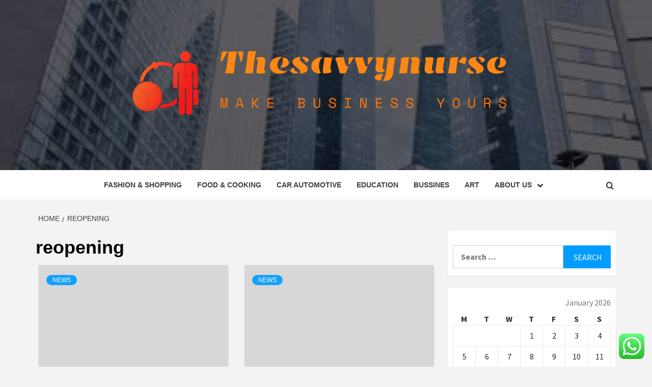

--- FILE ---
content_type: text/html; charset=UTF-8
request_url: https://thesavvynurse.com/tag/reopening
body_size: 15538
content:
<!doctype html>
<html lang="en-US">
<head>
    <meta charset="UTF-8">
    <meta name="viewport" content="width=device-width, initial-scale=1">
    <link rel="profile" href="https://gmpg.org/xfn/11">

    <title>reopening &#8211; Thesavvynurse</title>
<meta name='robots' content='max-image-preview:large' />
<link rel='dns-prefetch' href='//fonts.googleapis.com' />
<link rel="alternate" type="application/rss+xml" title="Thesavvynurse &raquo; Feed" href="https://thesavvynurse.com/feed" />
<link rel="alternate" type="application/rss+xml" title="Thesavvynurse &raquo; Comments Feed" href="https://thesavvynurse.com/comments/feed" />
<link rel="alternate" type="application/rss+xml" title="Thesavvynurse &raquo; reopening Tag Feed" href="https://thesavvynurse.com/tag/reopening/feed" />
<style id='wp-img-auto-sizes-contain-inline-css' type='text/css'>
img:is([sizes=auto i],[sizes^="auto," i]){contain-intrinsic-size:3000px 1500px}
/*# sourceURL=wp-img-auto-sizes-contain-inline-css */
</style>

<link rel='stylesheet' id='ht_ctc_main_css-css' href='https://thesavvynurse.com/wp-content/plugins/click-to-chat-for-whatsapp/new/inc/assets/css/main.css?ver=4.36' type='text/css' media='all' />
<style id='wp-emoji-styles-inline-css' type='text/css'>

	img.wp-smiley, img.emoji {
		display: inline !important;
		border: none !important;
		box-shadow: none !important;
		height: 1em !important;
		width: 1em !important;
		margin: 0 0.07em !important;
		vertical-align: -0.1em !important;
		background: none !important;
		padding: 0 !important;
	}
/*# sourceURL=wp-emoji-styles-inline-css */
</style>
<link rel='stylesheet' id='wp-block-library-css' href='https://thesavvynurse.com/wp-includes/css/dist/block-library/style.min.css?ver=6.9' type='text/css' media='all' />
<style id='global-styles-inline-css' type='text/css'>
:root{--wp--preset--aspect-ratio--square: 1;--wp--preset--aspect-ratio--4-3: 4/3;--wp--preset--aspect-ratio--3-4: 3/4;--wp--preset--aspect-ratio--3-2: 3/2;--wp--preset--aspect-ratio--2-3: 2/3;--wp--preset--aspect-ratio--16-9: 16/9;--wp--preset--aspect-ratio--9-16: 9/16;--wp--preset--color--black: #000000;--wp--preset--color--cyan-bluish-gray: #abb8c3;--wp--preset--color--white: #ffffff;--wp--preset--color--pale-pink: #f78da7;--wp--preset--color--vivid-red: #cf2e2e;--wp--preset--color--luminous-vivid-orange: #ff6900;--wp--preset--color--luminous-vivid-amber: #fcb900;--wp--preset--color--light-green-cyan: #7bdcb5;--wp--preset--color--vivid-green-cyan: #00d084;--wp--preset--color--pale-cyan-blue: #8ed1fc;--wp--preset--color--vivid-cyan-blue: #0693e3;--wp--preset--color--vivid-purple: #9b51e0;--wp--preset--gradient--vivid-cyan-blue-to-vivid-purple: linear-gradient(135deg,rgb(6,147,227) 0%,rgb(155,81,224) 100%);--wp--preset--gradient--light-green-cyan-to-vivid-green-cyan: linear-gradient(135deg,rgb(122,220,180) 0%,rgb(0,208,130) 100%);--wp--preset--gradient--luminous-vivid-amber-to-luminous-vivid-orange: linear-gradient(135deg,rgb(252,185,0) 0%,rgb(255,105,0) 100%);--wp--preset--gradient--luminous-vivid-orange-to-vivid-red: linear-gradient(135deg,rgb(255,105,0) 0%,rgb(207,46,46) 100%);--wp--preset--gradient--very-light-gray-to-cyan-bluish-gray: linear-gradient(135deg,rgb(238,238,238) 0%,rgb(169,184,195) 100%);--wp--preset--gradient--cool-to-warm-spectrum: linear-gradient(135deg,rgb(74,234,220) 0%,rgb(151,120,209) 20%,rgb(207,42,186) 40%,rgb(238,44,130) 60%,rgb(251,105,98) 80%,rgb(254,248,76) 100%);--wp--preset--gradient--blush-light-purple: linear-gradient(135deg,rgb(255,206,236) 0%,rgb(152,150,240) 100%);--wp--preset--gradient--blush-bordeaux: linear-gradient(135deg,rgb(254,205,165) 0%,rgb(254,45,45) 50%,rgb(107,0,62) 100%);--wp--preset--gradient--luminous-dusk: linear-gradient(135deg,rgb(255,203,112) 0%,rgb(199,81,192) 50%,rgb(65,88,208) 100%);--wp--preset--gradient--pale-ocean: linear-gradient(135deg,rgb(255,245,203) 0%,rgb(182,227,212) 50%,rgb(51,167,181) 100%);--wp--preset--gradient--electric-grass: linear-gradient(135deg,rgb(202,248,128) 0%,rgb(113,206,126) 100%);--wp--preset--gradient--midnight: linear-gradient(135deg,rgb(2,3,129) 0%,rgb(40,116,252) 100%);--wp--preset--font-size--small: 13px;--wp--preset--font-size--medium: 20px;--wp--preset--font-size--large: 36px;--wp--preset--font-size--x-large: 42px;--wp--preset--spacing--20: 0.44rem;--wp--preset--spacing--30: 0.67rem;--wp--preset--spacing--40: 1rem;--wp--preset--spacing--50: 1.5rem;--wp--preset--spacing--60: 2.25rem;--wp--preset--spacing--70: 3.38rem;--wp--preset--spacing--80: 5.06rem;--wp--preset--shadow--natural: 6px 6px 9px rgba(0, 0, 0, 0.2);--wp--preset--shadow--deep: 12px 12px 50px rgba(0, 0, 0, 0.4);--wp--preset--shadow--sharp: 6px 6px 0px rgba(0, 0, 0, 0.2);--wp--preset--shadow--outlined: 6px 6px 0px -3px rgb(255, 255, 255), 6px 6px rgb(0, 0, 0);--wp--preset--shadow--crisp: 6px 6px 0px rgb(0, 0, 0);}:root { --wp--style--global--content-size: 750px;--wp--style--global--wide-size: 1160px; }:where(body) { margin: 0; }.wp-site-blocks > .alignleft { float: left; margin-right: 2em; }.wp-site-blocks > .alignright { float: right; margin-left: 2em; }.wp-site-blocks > .aligncenter { justify-content: center; margin-left: auto; margin-right: auto; }:where(.wp-site-blocks) > * { margin-block-start: 24px; margin-block-end: 0; }:where(.wp-site-blocks) > :first-child { margin-block-start: 0; }:where(.wp-site-blocks) > :last-child { margin-block-end: 0; }:root { --wp--style--block-gap: 24px; }:root :where(.is-layout-flow) > :first-child{margin-block-start: 0;}:root :where(.is-layout-flow) > :last-child{margin-block-end: 0;}:root :where(.is-layout-flow) > *{margin-block-start: 24px;margin-block-end: 0;}:root :where(.is-layout-constrained) > :first-child{margin-block-start: 0;}:root :where(.is-layout-constrained) > :last-child{margin-block-end: 0;}:root :where(.is-layout-constrained) > *{margin-block-start: 24px;margin-block-end: 0;}:root :where(.is-layout-flex){gap: 24px;}:root :where(.is-layout-grid){gap: 24px;}.is-layout-flow > .alignleft{float: left;margin-inline-start: 0;margin-inline-end: 2em;}.is-layout-flow > .alignright{float: right;margin-inline-start: 2em;margin-inline-end: 0;}.is-layout-flow > .aligncenter{margin-left: auto !important;margin-right: auto !important;}.is-layout-constrained > .alignleft{float: left;margin-inline-start: 0;margin-inline-end: 2em;}.is-layout-constrained > .alignright{float: right;margin-inline-start: 2em;margin-inline-end: 0;}.is-layout-constrained > .aligncenter{margin-left: auto !important;margin-right: auto !important;}.is-layout-constrained > :where(:not(.alignleft):not(.alignright):not(.alignfull)){max-width: var(--wp--style--global--content-size);margin-left: auto !important;margin-right: auto !important;}.is-layout-constrained > .alignwide{max-width: var(--wp--style--global--wide-size);}body .is-layout-flex{display: flex;}.is-layout-flex{flex-wrap: wrap;align-items: center;}.is-layout-flex > :is(*, div){margin: 0;}body .is-layout-grid{display: grid;}.is-layout-grid > :is(*, div){margin: 0;}body{padding-top: 0px;padding-right: 0px;padding-bottom: 0px;padding-left: 0px;}a:where(:not(.wp-element-button)){text-decoration: none;}:root :where(.wp-element-button, .wp-block-button__link){background-color: #32373c;border-width: 0;color: #fff;font-family: inherit;font-size: inherit;font-style: inherit;font-weight: inherit;letter-spacing: inherit;line-height: inherit;padding-top: calc(0.667em + 2px);padding-right: calc(1.333em + 2px);padding-bottom: calc(0.667em + 2px);padding-left: calc(1.333em + 2px);text-decoration: none;text-transform: inherit;}.has-black-color{color: var(--wp--preset--color--black) !important;}.has-cyan-bluish-gray-color{color: var(--wp--preset--color--cyan-bluish-gray) !important;}.has-white-color{color: var(--wp--preset--color--white) !important;}.has-pale-pink-color{color: var(--wp--preset--color--pale-pink) !important;}.has-vivid-red-color{color: var(--wp--preset--color--vivid-red) !important;}.has-luminous-vivid-orange-color{color: var(--wp--preset--color--luminous-vivid-orange) !important;}.has-luminous-vivid-amber-color{color: var(--wp--preset--color--luminous-vivid-amber) !important;}.has-light-green-cyan-color{color: var(--wp--preset--color--light-green-cyan) !important;}.has-vivid-green-cyan-color{color: var(--wp--preset--color--vivid-green-cyan) !important;}.has-pale-cyan-blue-color{color: var(--wp--preset--color--pale-cyan-blue) !important;}.has-vivid-cyan-blue-color{color: var(--wp--preset--color--vivid-cyan-blue) !important;}.has-vivid-purple-color{color: var(--wp--preset--color--vivid-purple) !important;}.has-black-background-color{background-color: var(--wp--preset--color--black) !important;}.has-cyan-bluish-gray-background-color{background-color: var(--wp--preset--color--cyan-bluish-gray) !important;}.has-white-background-color{background-color: var(--wp--preset--color--white) !important;}.has-pale-pink-background-color{background-color: var(--wp--preset--color--pale-pink) !important;}.has-vivid-red-background-color{background-color: var(--wp--preset--color--vivid-red) !important;}.has-luminous-vivid-orange-background-color{background-color: var(--wp--preset--color--luminous-vivid-orange) !important;}.has-luminous-vivid-amber-background-color{background-color: var(--wp--preset--color--luminous-vivid-amber) !important;}.has-light-green-cyan-background-color{background-color: var(--wp--preset--color--light-green-cyan) !important;}.has-vivid-green-cyan-background-color{background-color: var(--wp--preset--color--vivid-green-cyan) !important;}.has-pale-cyan-blue-background-color{background-color: var(--wp--preset--color--pale-cyan-blue) !important;}.has-vivid-cyan-blue-background-color{background-color: var(--wp--preset--color--vivid-cyan-blue) !important;}.has-vivid-purple-background-color{background-color: var(--wp--preset--color--vivid-purple) !important;}.has-black-border-color{border-color: var(--wp--preset--color--black) !important;}.has-cyan-bluish-gray-border-color{border-color: var(--wp--preset--color--cyan-bluish-gray) !important;}.has-white-border-color{border-color: var(--wp--preset--color--white) !important;}.has-pale-pink-border-color{border-color: var(--wp--preset--color--pale-pink) !important;}.has-vivid-red-border-color{border-color: var(--wp--preset--color--vivid-red) !important;}.has-luminous-vivid-orange-border-color{border-color: var(--wp--preset--color--luminous-vivid-orange) !important;}.has-luminous-vivid-amber-border-color{border-color: var(--wp--preset--color--luminous-vivid-amber) !important;}.has-light-green-cyan-border-color{border-color: var(--wp--preset--color--light-green-cyan) !important;}.has-vivid-green-cyan-border-color{border-color: var(--wp--preset--color--vivid-green-cyan) !important;}.has-pale-cyan-blue-border-color{border-color: var(--wp--preset--color--pale-cyan-blue) !important;}.has-vivid-cyan-blue-border-color{border-color: var(--wp--preset--color--vivid-cyan-blue) !important;}.has-vivid-purple-border-color{border-color: var(--wp--preset--color--vivid-purple) !important;}.has-vivid-cyan-blue-to-vivid-purple-gradient-background{background: var(--wp--preset--gradient--vivid-cyan-blue-to-vivid-purple) !important;}.has-light-green-cyan-to-vivid-green-cyan-gradient-background{background: var(--wp--preset--gradient--light-green-cyan-to-vivid-green-cyan) !important;}.has-luminous-vivid-amber-to-luminous-vivid-orange-gradient-background{background: var(--wp--preset--gradient--luminous-vivid-amber-to-luminous-vivid-orange) !important;}.has-luminous-vivid-orange-to-vivid-red-gradient-background{background: var(--wp--preset--gradient--luminous-vivid-orange-to-vivid-red) !important;}.has-very-light-gray-to-cyan-bluish-gray-gradient-background{background: var(--wp--preset--gradient--very-light-gray-to-cyan-bluish-gray) !important;}.has-cool-to-warm-spectrum-gradient-background{background: var(--wp--preset--gradient--cool-to-warm-spectrum) !important;}.has-blush-light-purple-gradient-background{background: var(--wp--preset--gradient--blush-light-purple) !important;}.has-blush-bordeaux-gradient-background{background: var(--wp--preset--gradient--blush-bordeaux) !important;}.has-luminous-dusk-gradient-background{background: var(--wp--preset--gradient--luminous-dusk) !important;}.has-pale-ocean-gradient-background{background: var(--wp--preset--gradient--pale-ocean) !important;}.has-electric-grass-gradient-background{background: var(--wp--preset--gradient--electric-grass) !important;}.has-midnight-gradient-background{background: var(--wp--preset--gradient--midnight) !important;}.has-small-font-size{font-size: var(--wp--preset--font-size--small) !important;}.has-medium-font-size{font-size: var(--wp--preset--font-size--medium) !important;}.has-large-font-size{font-size: var(--wp--preset--font-size--large) !important;}.has-x-large-font-size{font-size: var(--wp--preset--font-size--x-large) !important;}
/*# sourceURL=global-styles-inline-css */
</style>

<link rel='stylesheet' id='ez-toc-css' href='https://thesavvynurse.com/wp-content/plugins/easy-table-of-contents/assets/css/screen.min.css?ver=2.0.80' type='text/css' media='all' />
<style id='ez-toc-inline-css' type='text/css'>
div#ez-toc-container .ez-toc-title {font-size: 120%;}div#ez-toc-container .ez-toc-title {font-weight: 500;}div#ez-toc-container ul li , div#ez-toc-container ul li a {font-size: 95%;}div#ez-toc-container ul li , div#ez-toc-container ul li a {font-weight: 500;}div#ez-toc-container nav ul ul li {font-size: 90%;}.ez-toc-box-title {font-weight: bold; margin-bottom: 10px; text-align: center; text-transform: uppercase; letter-spacing: 1px; color: #666; padding-bottom: 5px;position:absolute;top:-4%;left:5%;background-color: inherit;transition: top 0.3s ease;}.ez-toc-box-title.toc-closed {top:-25%;}
.ez-toc-container-direction {direction: ltr;}.ez-toc-counter ul{counter-reset: item ;}.ez-toc-counter nav ul li a::before {content: counters(item, '.', decimal) '. ';display: inline-block;counter-increment: item;flex-grow: 0;flex-shrink: 0;margin-right: .2em; float: left; }.ez-toc-widget-direction {direction: ltr;}.ez-toc-widget-container ul{counter-reset: item ;}.ez-toc-widget-container nav ul li a::before {content: counters(item, '.', decimal) '. ';display: inline-block;counter-increment: item;flex-grow: 0;flex-shrink: 0;margin-right: .2em; float: left; }
/*# sourceURL=ez-toc-inline-css */
</style>
<link rel='stylesheet' id='aft-icons-css' href='https://thesavvynurse.com/wp-content/themes/magazine-7/assets/icons/style.css?ver=6.9' type='text/css' media='all' />
<link rel='stylesheet' id='bootstrap-css' href='https://thesavvynurse.com/wp-content/themes/magazine-7/assets/bootstrap/css/bootstrap.min.css?ver=6.9' type='text/css' media='all' />
<link rel='stylesheet' id='slick-css' href='https://thesavvynurse.com/wp-content/themes/magazine-7/assets/slick/css/slick.min.css?ver=6.9' type='text/css' media='all' />
<link rel='stylesheet' id='sidr-css' href='https://thesavvynurse.com/wp-content/themes/magazine-7/assets/sidr/css/jquery.sidr.dark.css?ver=6.9' type='text/css' media='all' />
<link rel='stylesheet' id='magnific-popup-css' href='https://thesavvynurse.com/wp-content/themes/magazine-7/assets/magnific-popup/magnific-popup.css?ver=6.9' type='text/css' media='all' />
<link rel='stylesheet' id='magazine-7-google-fonts-css' href='https://fonts.googleapis.com/css?family=Source%20Sans%20Pro:400,400i,700,700i|Montserrat:400,700&#038;subset=latin,latin-ext' type='text/css' media='all' />
<link rel='stylesheet' id='magazine-7-style-css' href='https://thesavvynurse.com/wp-content/themes/magazine-7/style.css?ver=3.2.5.1' type='text/css' media='all' />
<script type="text/javascript" src="https://thesavvynurse.com/wp-includes/js/jquery/jquery.min.js?ver=3.7.1" id="jquery-core-js"></script>
<script type="text/javascript" src="https://thesavvynurse.com/wp-includes/js/jquery/jquery-migrate.min.js?ver=3.4.1" id="jquery-migrate-js"></script>
<link rel="https://api.w.org/" href="https://thesavvynurse.com/wp-json/" /><link rel="alternate" title="JSON" type="application/json" href="https://thesavvynurse.com/wp-json/wp/v2/tags/486" /><link rel="EditURI" type="application/rsd+xml" title="RSD" href="https://thesavvynurse.com/xmlrpc.php?rsd" />
<meta name="generator" content="WordPress 6.9" />
<!-- FIFU:meta:begin:image -->
<meta property="og:image" content="https://cdn.cnn.com/cnnnext/dam/assets/190917100817-canada-flag-file-super-tease.jpg" />
<!-- FIFU:meta:end:image --><!-- FIFU:meta:begin:twitter -->
<meta name="twitter:card" content="summary_large_image" />
<meta name="twitter:title" content="Canada is reopening to US visitors on Monday: Your guideline ahead of you go" />
<meta name="twitter:description" content="" />
<meta name="twitter:image" content="https://cdn.cnn.com/cnnnext/dam/assets/190917100817-canada-flag-file-super-tease.jpg" />
<!-- FIFU:meta:end:twitter --><!-- HFCM by 99 Robots - Snippet # 4: contconcord -->
<meta name="contconcord"  content="bBwLcbNu0VoruXYHKK4FVfG68uQIxQgA" >
<!-- /end HFCM by 99 Robots -->
        <style type="text/css">
                        .site-title,
            .site-description {
                position: absolute;
                clip: rect(1px, 1px, 1px, 1px);
            }

                        .elementor-template-full-width .elementor-section.elementor-section-full_width > .elementor-container,
            .elementor-template-full-width .elementor-section.elementor-section-boxed > .elementor-container{
                max-width: 1170px;
            }
            @media (min-width: 1600px){
                .elementor-template-full-width .elementor-section.elementor-section-full_width > .elementor-container,
                .elementor-template-full-width .elementor-section.elementor-section-boxed > .elementor-container{
                    max-width: 1570px;
                }
            }

        </style>
        <link rel="icon" href="https://thesavvynurse.com/wp-content/uploads/2025/06/cropped-cropped-default-32x32.png" sizes="32x32" />
<link rel="icon" href="https://thesavvynurse.com/wp-content/uploads/2025/06/cropped-cropped-default-192x192.png" sizes="192x192" />
<link rel="apple-touch-icon" href="https://thesavvynurse.com/wp-content/uploads/2025/06/cropped-cropped-default-180x180.png" />
<meta name="msapplication-TileImage" content="https://thesavvynurse.com/wp-content/uploads/2025/06/cropped-cropped-default-270x270.png" />
</head>

<body class="archive tag tag-reopening tag-486 wp-custom-logo wp-embed-responsive wp-theme-magazine-7 hfeed align-content-left">
    

<div id="page" class="site">
    <a class="skip-link screen-reader-text" href="#content">Skip to content</a>

<div class="magazine-7-woocommerce-store-notice">
    </div>
<header id="masthead" class="site-header">
        <div class="masthead-banner data-bg" data-background="https://thesavvynurse.com/wp-content/uploads/2025/06/images-5.jpg">
        <div class="container">
            <div class="row">
                <div class="col-md-12">
                    <div class="site-branding">
                        <a href="https://thesavvynurse.com/" class="custom-logo-link" rel="home"><img width="803" height="184" src="https://thesavvynurse.com/wp-content/uploads/2025/06/cropped-default.png" class="custom-logo" alt="Thesavvynurse" decoding="async" fetchpriority="high" srcset="https://thesavvynurse.com/wp-content/uploads/2025/06/cropped-default.png 803w, https://thesavvynurse.com/wp-content/uploads/2025/06/cropped-default-300x69.png 300w, https://thesavvynurse.com/wp-content/uploads/2025/06/cropped-default-768x176.png 768w" sizes="(max-width: 803px) 100vw, 803px" /></a>                            <p class="site-title font-family-1">
                                <a href="https://thesavvynurse.com/" rel="home">Thesavvynurse</a>
                            </p>
                        
                                                    <p class="site-description">Make Business Yours</p>
                                            </div>
                </div>
            </div>
        </div>
    </div>
    <nav id="site-navigation" class="main-navigation">
        <div class="container">
            <div class="row">
                <div class="col-md-12">
                    <div class="navigation-container">
                        
                        <span class="toggle-menu" aria-controls="primary-menu" aria-expanded="false">
                                <span class="screen-reader-text">Primary Menu</span>
                                 <i class="ham"></i>
                            </span>

                        <div class="menu main-menu"><ul id="primary-menu" class="menu"><li id="menu-item-2470" class="menu-item menu-item-type-taxonomy menu-item-object-category menu-item-2470"><a href="https://thesavvynurse.com/category/fashion-shopping">Fashion &amp; Shopping</a></li>
<li id="menu-item-2471" class="menu-item menu-item-type-taxonomy menu-item-object-category menu-item-2471"><a href="https://thesavvynurse.com/category/food-cooking">Food &amp; Cooking</a></li>
<li id="menu-item-2468" class="menu-item menu-item-type-taxonomy menu-item-object-category menu-item-2468"><a href="https://thesavvynurse.com/category/car-automotive">Car Automotive</a></li>
<li id="menu-item-2469" class="menu-item menu-item-type-taxonomy menu-item-object-category menu-item-2469"><a href="https://thesavvynurse.com/category/education">Education</a></li>
<li id="menu-item-2467" class="menu-item menu-item-type-taxonomy menu-item-object-category menu-item-2467"><a href="https://thesavvynurse.com/category/bussines">Bussines</a></li>
<li id="menu-item-2466" class="menu-item menu-item-type-taxonomy menu-item-object-category menu-item-2466"><a href="https://thesavvynurse.com/category/art">Art</a></li>
<li id="menu-item-2472" class="menu-item menu-item-type-post_type menu-item-object-page menu-item-has-children menu-item-2472"><a href="https://thesavvynurse.com/about-us">About Us</a>
<ul class="sub-menu">
	<li id="menu-item-2473" class="menu-item menu-item-type-post_type menu-item-object-page menu-item-2473"><a href="https://thesavvynurse.com/advertise-here">Advertise Here</a></li>
	<li id="menu-item-2474" class="menu-item menu-item-type-post_type menu-item-object-page menu-item-2474"><a href="https://thesavvynurse.com/contact-us">Contact Us</a></li>
	<li id="menu-item-2475" class="menu-item menu-item-type-post_type menu-item-object-page menu-item-2475"><a href="https://thesavvynurse.com/privacy-policy">Privacy Policy</a></li>
	<li id="menu-item-2476" class="menu-item menu-item-type-post_type menu-item-object-page menu-item-2476"><a href="https://thesavvynurse.com/sitemap">Sitemap</a></li>
</ul>
</li>
</ul></div>

                        <div class="cart-search">
                            
                            <a  href="javascript:void(0)" class="af-search-click icon-search">
                                    <i class="fa fa-search"></i>
                            </a>
                        </div>



                    </div>
                </div>
            </div>
        </div>
    </nav>
</header>
<div id="af-search-wrap">
    <div class="af-search-box table-block">
        <div class="table-block-child v-center text-center">
            <form role="search" method="get" class="search-form" action="https://thesavvynurse.com/">
				<label>
					<span class="screen-reader-text">Search for:</span>
					<input type="search" class="search-field" placeholder="Search &hellip;" value="" name="s" />
				</label>
				<input type="submit" class="search-submit" value="Search" />
			</form>        </div>
    </div>
    <div class="af-search-close af-search-click">
        <span></span>
        <span></span>
    </div>
</div>








    <div id="content" class="site-content">


        <div class="em-breadcrumbs font-family-1">
            <div class="container">
                <div class="row">
                    <div class="col-sm-12">
                        <div role="navigation" aria-label="Breadcrumbs" class="breadcrumb-trail breadcrumbs" itemprop="breadcrumb"><ul class="trail-items" itemscope itemtype="http://schema.org/BreadcrumbList"><meta name="numberOfItems" content="2" /><meta name="itemListOrder" content="Ascending" /><li itemprop="itemListElement" itemscope itemtype="http://schema.org/ListItem" class="trail-item trail-begin"><a href="https://thesavvynurse.com" rel="home" itemprop="item"><span itemprop="name">Home</span></a><meta itemprop="position" content="1" /></li><li itemprop="itemListElement" itemscope itemtype="http://schema.org/ListItem" class="trail-item trail-end"><a href="https://thesavvynurse.com/tag/reopening" itemprop="item"><span itemprop="name">reopening</span></a><meta itemprop="position" content="2" /></li></ul></div>                    </div>
                </div>
            </div>
        </div>


        <div class="container">
        

                <div id="primary" class="content-area">
                    <main id="main" class="site-main">

                        
                            <header class="header-title-wrapper">
                                <h1 class="page-title">reopening</h1>                            </header><!-- .header-title-wrapper -->
                            <div class="row">

                            

        <article id="post-210" class="col-lg-6 col-sm-6 col-md-6 latest-posts-grid post-210 post type-post status-publish format-standard has-post-thumbnail hentry category-news tag-ahead tag-canada tag-guideline tag-monday tag-reopening tag-visitors"                 data-mh="archive-layout-grid">
            
<div class="align-items-center">
        <div class="spotlight-post">
            <figure class="categorised-article">
                <div class="categorised-article-wrapper">
                    <div class="data-bg-hover data-bg-categorised">
                        <a href="https://thesavvynurse.com/canada-is-reopening-to-us-visitors-on-monday-your-guideline-ahead-of-you-go.html">
                                                    </a>
                    </div>
                </div>
            </figure>
            <figcaption>
                <div class="figure-categories figure-categories-bg">
                                        <ul class="cat-links"><li class="meta-category">
                             <a class="magazine-7-categories category-color-1" href="https://thesavvynurse.com/category/news" alt="View all posts in News"> 
                                 News
                             </a>
                        </li></ul>                </div>
                <h3 class="article-title article-title-2">
                    <a href="https://thesavvynurse.com/canada-is-reopening-to-us-visitors-on-monday-your-guideline-ahead-of-you-go.html">
                        Canada is reopening to US visitors on Monday: Your guideline ahead of you go                    </a>
                </h3>
                <div class="grid-item-metadata">
                    
        <span class="author-links">

        <span class="item-metadata posts-author">
            <span class="">By</span>
                            <a href="https://thesavvynurse.com/author/tammy-d-neff">
                    Tammy D. Neff                </a>
               </span>


            <span class="item-metadata posts-date">
            4 years ago        </span>
        </span>
                        </div>
                                    <div class="full-item-discription">
                        <div class="post-description">
                            <p>(CNN) — It has been a very long time, neighbor. The Canadian federal government has</p>

                        </div>
                    </div>
                            </figcaption>
    </div>
    </div>







        </article>
    

        <article id="post-71" class="col-lg-6 col-sm-6 col-md-6 latest-posts-grid post-71 post type-post status-publish format-standard has-post-thumbnail hentry category-news tag-border tag-canada tag-clarity tag-companies tag-congress tag-countrywide tag-land tag-reopening tag-search"                 data-mh="archive-layout-grid">
            
<div class="align-items-center">
        <div class="spotlight-post">
            <figure class="categorised-article">
                <div class="categorised-article-wrapper">
                    <div class="data-bg-hover data-bg-categorised">
                        <a href="https://thesavvynurse.com/canada-u-s-companies-search-for-clarity-from-congress-on-land-border-reopening-countrywide.html">
                                                    </a>
                    </div>
                </div>
            </figure>
            <figcaption>
                <div class="figure-categories figure-categories-bg">
                                        <ul class="cat-links"><li class="meta-category">
                             <a class="magazine-7-categories category-color-1" href="https://thesavvynurse.com/category/news" alt="View all posts in News"> 
                                 News
                             </a>
                        </li></ul>                </div>
                <h3 class="article-title article-title-2">
                    <a href="https://thesavvynurse.com/canada-u-s-companies-search-for-clarity-from-congress-on-land-border-reopening-countrywide.html">
                        Canada, U.S. companies search for clarity from Congress on land border reopening &#8211; Countrywide                    </a>
                </h3>
                <div class="grid-item-metadata">
                    
        <span class="author-links">

        <span class="item-metadata posts-author">
            <span class="">By</span>
                            <a href="https://thesavvynurse.com/author/tammy-d-neff">
                    Tammy D. Neff                </a>
               </span>


            <span class="item-metadata posts-date">
            4 years ago        </span>
        </span>
                        </div>
                                    <div class="full-item-discription">
                        <div class="post-description">
                            <p>&#038;#13 A team of U.S. and Canadian company leaders is pushing Congress for a strategy</p>

                        </div>
                    </div>
                            </figcaption>
    </div>
    </div>







        </article>
                                <div class="col col-ten">
                                <div class="magazine-7-pagination">
                                                                    </div>
                            </div>
                                                </div>

                    </main><!-- #main -->
                </div><!-- #primary -->

                
<aside id="secondary" class="widget-area">
	<div id="search-5" class="widget magazine-7-widget widget_search"><form role="search" method="get" class="search-form" action="https://thesavvynurse.com/">
				<label>
					<span class="screen-reader-text">Search for:</span>
					<input type="search" class="search-field" placeholder="Search &hellip;" value="" name="s" />
				</label>
				<input type="submit" class="search-submit" value="Search" />
			</form></div><div id="calendar-5" class="widget magazine-7-widget widget_calendar"><div id="calendar_wrap" class="calendar_wrap"><table id="wp-calendar" class="wp-calendar-table">
	<caption>January 2026</caption>
	<thead>
	<tr>
		<th scope="col" aria-label="Monday">M</th>
		<th scope="col" aria-label="Tuesday">T</th>
		<th scope="col" aria-label="Wednesday">W</th>
		<th scope="col" aria-label="Thursday">T</th>
		<th scope="col" aria-label="Friday">F</th>
		<th scope="col" aria-label="Saturday">S</th>
		<th scope="col" aria-label="Sunday">S</th>
	</tr>
	</thead>
	<tbody>
	<tr>
		<td colspan="3" class="pad">&nbsp;</td><td>1</td><td>2</td><td>3</td><td>4</td>
	</tr>
	<tr>
		<td>5</td><td>6</td><td>7</td><td>8</td><td>9</td><td>10</td><td>11</td>
	</tr>
	<tr>
		<td>12</td><td>13</td><td>14</td><td>15</td><td>16</td><td>17</td><td>18</td>
	</tr>
	<tr>
		<td>19</td><td>20</td><td>21</td><td>22</td><td>23</td><td>24</td><td>25</td>
	</tr>
	<tr>
		<td>26</td><td id="today">27</td><td>28</td><td>29</td><td>30</td><td>31</td>
		<td class="pad" colspan="1">&nbsp;</td>
	</tr>
	</tbody>
	</table><nav aria-label="Previous and next months" class="wp-calendar-nav">
		<span class="wp-calendar-nav-prev"><a href="https://thesavvynurse.com/2025/04">&laquo; Apr</a></span>
		<span class="pad">&nbsp;</span>
		<span class="wp-calendar-nav-next">&nbsp;</span>
	</nav></div></div><div id="archives-5" class="widget magazine-7-widget widget_archive"><h2 class="widget-title widget-title-1"><span>Archives</span></h2>		<label class="screen-reader-text" for="archives-dropdown-5">Archives</label>
		<select id="archives-dropdown-5" name="archive-dropdown">
			
			<option value="">Select Month</option>
				<option value='https://thesavvynurse.com/2025/04'> April 2025 </option>
	<option value='https://thesavvynurse.com/2025/01'> January 2025 </option>
	<option value='https://thesavvynurse.com/2024/10'> October 2024 </option>
	<option value='https://thesavvynurse.com/2024/09'> September 2024 </option>
	<option value='https://thesavvynurse.com/2024/08'> August 2024 </option>
	<option value='https://thesavvynurse.com/2024/07'> July 2024 </option>
	<option value='https://thesavvynurse.com/2024/06'> June 2024 </option>
	<option value='https://thesavvynurse.com/2024/05'> May 2024 </option>
	<option value='https://thesavvynurse.com/2024/04'> April 2024 </option>
	<option value='https://thesavvynurse.com/2024/03'> March 2024 </option>
	<option value='https://thesavvynurse.com/2024/02'> February 2024 </option>
	<option value='https://thesavvynurse.com/2024/01'> January 2024 </option>
	<option value='https://thesavvynurse.com/2023/12'> December 2023 </option>
	<option value='https://thesavvynurse.com/2023/11'> November 2023 </option>
	<option value='https://thesavvynurse.com/2023/10'> October 2023 </option>
	<option value='https://thesavvynurse.com/2023/09'> September 2023 </option>
	<option value='https://thesavvynurse.com/2023/08'> August 2023 </option>
	<option value='https://thesavvynurse.com/2023/07'> July 2023 </option>
	<option value='https://thesavvynurse.com/2023/06'> June 2023 </option>
	<option value='https://thesavvynurse.com/2023/05'> May 2023 </option>
	<option value='https://thesavvynurse.com/2023/04'> April 2023 </option>
	<option value='https://thesavvynurse.com/2023/03'> March 2023 </option>
	<option value='https://thesavvynurse.com/2023/02'> February 2023 </option>
	<option value='https://thesavvynurse.com/2023/01'> January 2023 </option>
	<option value='https://thesavvynurse.com/2022/12'> December 2022 </option>
	<option value='https://thesavvynurse.com/2022/11'> November 2022 </option>
	<option value='https://thesavvynurse.com/2022/10'> October 2022 </option>
	<option value='https://thesavvynurse.com/2022/09'> September 2022 </option>
	<option value='https://thesavvynurse.com/2022/08'> August 2022 </option>
	<option value='https://thesavvynurse.com/2022/07'> July 2022 </option>
	<option value='https://thesavvynurse.com/2022/06'> June 2022 </option>
	<option value='https://thesavvynurse.com/2022/05'> May 2022 </option>
	<option value='https://thesavvynurse.com/2022/04'> April 2022 </option>
	<option value='https://thesavvynurse.com/2022/03'> March 2022 </option>
	<option value='https://thesavvynurse.com/2022/02'> February 2022 </option>
	<option value='https://thesavvynurse.com/2022/01'> January 2022 </option>
	<option value='https://thesavvynurse.com/2021/12'> December 2021 </option>
	<option value='https://thesavvynurse.com/2021/10'> October 2021 </option>
	<option value='https://thesavvynurse.com/2021/09'> September 2021 </option>
	<option value='https://thesavvynurse.com/2021/08'> August 2021 </option>
	<option value='https://thesavvynurse.com/2018/11'> November 2018 </option>
	<option value='https://thesavvynurse.com/2018/10'> October 2018 </option>
	<option value='https://thesavvynurse.com/2016/12'> December 2016 </option>

		</select>

			<script type="text/javascript">
/* <![CDATA[ */

( ( dropdownId ) => {
	const dropdown = document.getElementById( dropdownId );
	function onSelectChange() {
		setTimeout( () => {
			if ( 'escape' === dropdown.dataset.lastkey ) {
				return;
			}
			if ( dropdown.value ) {
				document.location.href = dropdown.value;
			}
		}, 250 );
	}
	function onKeyUp( event ) {
		if ( 'Escape' === event.key ) {
			dropdown.dataset.lastkey = 'escape';
		} else {
			delete dropdown.dataset.lastkey;
		}
	}
	function onClick() {
		delete dropdown.dataset.lastkey;
	}
	dropdown.addEventListener( 'keyup', onKeyUp );
	dropdown.addEventListener( 'click', onClick );
	dropdown.addEventListener( 'change', onSelectChange );
})( "archives-dropdown-5" );

//# sourceURL=WP_Widget_Archives%3A%3Awidget
/* ]]> */
</script>
</div><div id="categories-4" class="widget magazine-7-widget widget_categories"><h2 class="widget-title widget-title-1"><span>Categories</span></h2>
			<ul>
					<li class="cat-item cat-item-11"><a href="https://thesavvynurse.com/category/art">Art</a>
</li>
	<li class="cat-item cat-item-175"><a href="https://thesavvynurse.com/category/bussines">Bussines</a>
</li>
	<li class="cat-item cat-item-52"><a href="https://thesavvynurse.com/category/car-automotive">Car Automotive</a>
</li>
	<li class="cat-item cat-item-224"><a href="https://thesavvynurse.com/category/education">Education</a>
</li>
	<li class="cat-item cat-item-158"><a href="https://thesavvynurse.com/category/fashion-shopping">Fashion &amp; Shopping</a>
</li>
	<li class="cat-item cat-item-5"><a href="https://thesavvynurse.com/category/food-cooking">Food &amp; Cooking</a>
</li>
	<li class="cat-item cat-item-26"><a href="https://thesavvynurse.com/category/games">Games</a>
</li>
	<li class="cat-item cat-item-1"><a href="https://thesavvynurse.com/category/general">general</a>
</li>
	<li class="cat-item cat-item-684"><a href="https://thesavvynurse.com/category/health">Health</a>
</li>
	<li class="cat-item cat-item-146"><a href="https://thesavvynurse.com/category/home">Home</a>
</li>
	<li class="cat-item cat-item-65"><a href="https://thesavvynurse.com/category/news">News</a>
</li>
	<li class="cat-item cat-item-109"><a href="https://thesavvynurse.com/category/pet-animals">Pet &amp; Animals</a>
</li>
	<li class="cat-item cat-item-84"><a href="https://thesavvynurse.com/category/technology">Technology</a>
</li>
			</ul>

			</div>
		<div id="recent-posts-5" class="widget magazine-7-widget widget_recent_entries">
		<h2 class="widget-title widget-title-1"><span>Recent Posts</span></h2>
		<ul>
											<li>
					<a href="https://thesavvynurse.com/built-for-style-made-to-last.html">Built for Style, Made to Last</a>
									</li>
											<li>
					<a href="https://thesavvynurse.com/lab-diamonds-the-modern-alternative-to-mined-stones.html">Lab Diamonds: The Modern Alternative to Mined Stones</a>
									</li>
											<li>
					<a href="https://thesavvynurse.com/4-must-follow-steps-for-upgrading-to-a-bigger-home.html">4 Must-Follow Steps for Upgrading to a Bigger Home</a>
									</li>
											<li>
					<a href="https://thesavvynurse.com/the-impact-of-family-support-in-outpatient-drug-rehabilitation.html">The Impact of Family Support in Outpatient Drug Rehabilitation</a>
									</li>
											<li>
					<a href="https://thesavvynurse.com/development-of-frp-composites-as-a-sustainable-construction-material.html">Development of FRP Composites As a Sustainable Construction Material</a>
									</li>
					</ul>

		</div><div id="execphp-9" class="widget magazine-7-widget widget_execphp"><h2 class="widget-title widget-title-1"><span>Fiverr</span></h2>			<div class="execphpwidget"><a href="https://www.fiverr.com/ifanfaris" target="_blank">
<img src="https://raw.githubusercontent.com/Abdurrahman-Subh/mdx-blog/main/images/logo-fiverr.png" alt="Fiverr Logo" width="200" height="141">
</a></div>
		</div><div id="magenet_widget-4" class="widget magazine-7-widget widget_magenet_widget"><aside class="widget magenet_widget_box"><div class="mads-block"></div></aside></div><div id="tag_cloud-4" class="widget magazine-7-widget widget_tag_cloud"><h2 class="widget-title widget-title-1"><span>Tags</span></h2><div class="tagcloud"><a href="https://thesavvynurse.com/tag/amazon-business-credit-card" class="tag-cloud-link tag-link-202 tag-link-position-1" style="font-size: 8pt;" aria-label="Amazon Business Credit Card (217 items)">Amazon Business Credit Card</a>
<a href="https://thesavvynurse.com/tag/american-airlines-business-class" class="tag-cloud-link tag-link-203 tag-link-position-2" style="font-size: 8pt;" aria-label="American Airlines Business Class (217 items)">American Airlines Business Class</a>
<a href="https://thesavvynurse.com/tag/att-business-login" class="tag-cloud-link tag-link-204 tag-link-position-3" style="font-size: 22pt;" aria-label="Att Business Login (306 items)">Att Business Login</a>
<a href="https://thesavvynurse.com/tag/austin-business-journal" class="tag-cloud-link tag-link-205 tag-link-position-4" style="font-size: 8pt;" aria-label="Austin Business Journal (217 items)">Austin Business Journal</a>
<a href="https://thesavvynurse.com/tag/best-bank-for-small-business" class="tag-cloud-link tag-link-206 tag-link-position-5" style="font-size: 8pt;" aria-label="Best Bank For Small Business (217 items)">Best Bank For Small Business</a>
<a href="https://thesavvynurse.com/tag/best-business-bank-accounts" class="tag-cloud-link tag-link-207 tag-link-position-6" style="font-size: 8pt;" aria-label="Best Business Bank Accounts (217 items)">Best Business Bank Accounts</a>
<a href="https://thesavvynurse.com/tag/best-business-schools-in-us" class="tag-cloud-link tag-link-208 tag-link-position-7" style="font-size: 8pt;" aria-label="Best Business Schools In Us (217 items)">Best Business Schools In Us</a>
<a href="https://thesavvynurse.com/tag/best-business-to-start" class="tag-cloud-link tag-link-209 tag-link-position-8" style="font-size: 8pt;" aria-label="Best Business To Start (217 items)">Best Business To Start</a>
<a href="https://thesavvynurse.com/tag/british-airways-business-class" class="tag-cloud-link tag-link-210 tag-link-position-9" style="font-size: 8pt;" aria-label="British Airways Business Class (217 items)">British Airways Business Class</a>
<a href="https://thesavvynurse.com/tag/business-attire-men" class="tag-cloud-link tag-link-211 tag-link-position-10" style="font-size: 8pt;" aria-label="Business Attire Men (217 items)">Business Attire Men</a>
<a href="https://thesavvynurse.com/tag/business-card-ideas" class="tag-cloud-link tag-link-212 tag-link-position-11" style="font-size: 8pt;" aria-label="Business Card Ideas (217 items)">Business Card Ideas</a>
<a href="https://thesavvynurse.com/tag/business-casual-shoes-for-women" class="tag-cloud-link tag-link-213 tag-link-position-12" style="font-size: 8pt;" aria-label="Business Casual Shoes For Women (217 items)">Business Casual Shoes For Women</a>
<a href="https://thesavvynurse.com/tag/business-continuity-planning" class="tag-cloud-link tag-link-214 tag-link-position-13" style="font-size: 8pt;" aria-label="Business Continuity Planning (217 items)">Business Continuity Planning</a>
<a href="https://thesavvynurse.com/tag/business-entity-search" class="tag-cloud-link tag-link-215 tag-link-position-14" style="font-size: 8pt;" aria-label="Business Entity Search (217 items)">Business Entity Search</a>
<a href="https://thesavvynurse.com/tag/business-letter-template" class="tag-cloud-link tag-link-216 tag-link-position-15" style="font-size: 8pt;" aria-label="Business Letter Template (217 items)">Business Letter Template</a>
<a href="https://thesavvynurse.com/tag/business-management-degree" class="tag-cloud-link tag-link-217 tag-link-position-16" style="font-size: 8pt;" aria-label="Business Management Degree (217 items)">Business Management Degree</a>
<a href="https://thesavvynurse.com/tag/business-manager-facebook" class="tag-cloud-link tag-link-218 tag-link-position-17" style="font-size: 8pt;" aria-label="Business Manager Facebook (217 items)">Business Manager Facebook</a>
<a href="https://thesavvynurse.com/tag/business-plan-outline" class="tag-cloud-link tag-link-219 tag-link-position-18" style="font-size: 8pt;" aria-label="Business Plan Outline (217 items)">Business Plan Outline</a>
<a href="https://thesavvynurse.com/tag/business-school-rankings" class="tag-cloud-link tag-link-220 tag-link-position-19" style="font-size: 8pt;" aria-label="Business School Rankings (217 items)">Business School Rankings</a>
<a href="https://thesavvynurse.com/tag/colorado-business-search" class="tag-cloud-link tag-link-221 tag-link-position-20" style="font-size: 8pt;" aria-label="Colorado Business Search (217 items)">Colorado Business Search</a>
<a href="https://thesavvynurse.com/tag/delaware-business-entity-search" class="tag-cloud-link tag-link-222 tag-link-position-21" style="font-size: 8pt;" aria-label="Delaware Business Entity Search (217 items)">Delaware Business Entity Search</a>
<a href="https://thesavvynurse.com/tag/drop-shipping-business" class="tag-cloud-link tag-link-223 tag-link-position-22" style="font-size: 8pt;" aria-label="Drop Shipping Business (217 items)">Drop Shipping Business</a>
<a href="https://thesavvynurse.com/tag/family-business-bet" class="tag-cloud-link tag-link-225 tag-link-position-23" style="font-size: 8pt;" aria-label="Family Business Bet (217 items)">Family Business Bet</a>
<a href="https://thesavvynurse.com/tag/fox-business-live" class="tag-cloud-link tag-link-226 tag-link-position-24" style="font-size: 8pt;" aria-label="Fox Business Live (217 items)">Fox Business Live</a>
<a href="https://thesavvynurse.com/tag/georgia-sos-business-search" class="tag-cloud-link tag-link-227 tag-link-position-25" style="font-size: 8pt;" aria-label="Georgia Sos Business Search (217 items)">Georgia Sos Business Search</a>
<a href="https://thesavvynurse.com/tag/google-business-account" class="tag-cloud-link tag-link-228 tag-link-position-26" style="font-size: 8pt;" aria-label="Google Business Account (217 items)">Google Business Account</a>
<a href="https://thesavvynurse.com/tag/harvest-small-business-finance" class="tag-cloud-link tag-link-229 tag-link-position-27" style="font-size: 8pt;" aria-label="Harvest Small Business Finance (217 items)">Harvest Small Business Finance</a>
<a href="https://thesavvynurse.com/tag/how-to-build-business-credit" class="tag-cloud-link tag-link-230 tag-link-position-28" style="font-size: 8pt;" aria-label="How To Build Business Credit (217 items)">How To Build Business Credit</a>
<a href="https://thesavvynurse.com/tag/is-saturday-a-business-day" class="tag-cloud-link tag-link-231 tag-link-position-29" style="font-size: 8pt;" aria-label="Is Saturday A Business Day (217 items)">Is Saturday A Business Day</a>
<a href="https://thesavvynurse.com/tag/is-sears-still-in-business" class="tag-cloud-link tag-link-232 tag-link-position-30" style="font-size: 8pt;" aria-label="Is Sears Still In Business (217 items)">Is Sears Still In Business</a>
<a href="https://thesavvynurse.com/tag/microsoft-365-business" class="tag-cloud-link tag-link-233 tag-link-position-31" style="font-size: 8pt;" aria-label="Microsoft 365 Business (217 items)">Microsoft 365 Business</a>
<a href="https://thesavvynurse.com/tag/my-business-google" class="tag-cloud-link tag-link-234 tag-link-position-32" style="font-size: 8pt;" aria-label="My Business Google (217 items)">My Business Google</a>
<a href="https://thesavvynurse.com/tag/name-generator-business" class="tag-cloud-link tag-link-235 tag-link-position-33" style="font-size: 8pt;" aria-label="Name Generator Business (217 items)">Name Generator Business</a>
<a href="https://thesavvynurse.com/tag/none-of-your-business" class="tag-cloud-link tag-link-236 tag-link-position-34" style="font-size: 8pt;" aria-label="None Of Your Business (217 items)">None Of Your Business</a>
<a href="https://thesavvynurse.com/tag/ny-sos-business-search" class="tag-cloud-link tag-link-237 tag-link-position-35" style="font-size: 8pt;" aria-label="Ny Sos Business Search (217 items)">Ny Sos Business Search</a>
<a href="https://thesavvynurse.com/tag/open-a-business-bank-account" class="tag-cloud-link tag-link-238 tag-link-position-36" style="font-size: 8pt;" aria-label="Open A Business Bank Account (217 items)">Open A Business Bank Account</a>
<a href="https://thesavvynurse.com/tag/pa-business-search" class="tag-cloud-link tag-link-239 tag-link-position-37" style="font-size: 8pt;" aria-label="Pa Business Search (217 items)">Pa Business Search</a>
<a href="https://thesavvynurse.com/tag/plus-size-business-casual" class="tag-cloud-link tag-link-240 tag-link-position-38" style="font-size: 8pt;" aria-label="Plus Size Business Casual (217 items)">Plus Size Business Casual</a>
<a href="https://thesavvynurse.com/tag/pnc-business-banking" class="tag-cloud-link tag-link-241 tag-link-position-39" style="font-size: 8pt;" aria-label="Pnc Business Banking (217 items)">Pnc Business Banking</a>
<a href="https://thesavvynurse.com/tag/sos-business-search-ca" class="tag-cloud-link tag-link-242 tag-link-position-40" style="font-size: 8pt;" aria-label="Sos Business Search Ca (217 items)">Sos Business Search Ca</a>
<a href="https://thesavvynurse.com/tag/sunbiz-business-search" class="tag-cloud-link tag-link-243 tag-link-position-41" style="font-size: 8pt;" aria-label="Sunbiz Business Search (217 items)">Sunbiz Business Search</a>
<a href="https://thesavvynurse.com/tag/taking-care-of-business" class="tag-cloud-link tag-link-244 tag-link-position-42" style="font-size: 8pt;" aria-label="Taking Care Of Business (217 items)">Taking Care Of Business</a>
<a href="https://thesavvynurse.com/tag/the-business-of-being-born" class="tag-cloud-link tag-link-245 tag-link-position-43" style="font-size: 8pt;" aria-label="The Business Of Being Born (217 items)">The Business Of Being Born</a>
<a href="https://thesavvynurse.com/tag/turbotax-home-and-business-2020" class="tag-cloud-link tag-link-246 tag-link-position-44" style="font-size: 8pt;" aria-label="Turbotax Home And Business 2020 (217 items)">Turbotax Home And Business 2020</a>
<a href="https://thesavvynurse.com/tag/tx-sos-business-search" class="tag-cloud-link tag-link-247 tag-link-position-45" style="font-size: 8pt;" aria-label="Tx Sos Business Search (217 items)">Tx Sos Business Search</a></div>
</div><div id="execphp-14" class="widget magazine-7-widget widget_execphp"><h2 class="widget-title widget-title-1"><span>PHP 2026</span></h2>			<div class="execphpwidget"><a href="https://smartprofinance.com" target="_blank">smartprofinance</a><br><a href="https://hopeproclaimed.com" target="_blank">hopeproclaimed</a><br></div>
		</div><div id="execphp-15" class="widget magazine-7-widget widget_execphp"><h2 class="widget-title widget-title-1"><span>NEW PL</span></h2>			<div class="execphpwidget"><a href="https://fitfun.site" target="_blank">fitfun</a><br><a href="https://pathdirection.com" target="_blank">pathdirection</a><br></div>
		</div></aside><!-- #secondary -->
            
    </div>
<!-- wmm w -->

</div>


<footer class="site-footer">
        
                <div class="site-info">
        <div class="container">
            <div class="row">
                <div class="col-sm-12">
                                                                thesavvynurse.com                                                                                    <span class="sep"> | </span>
                        <a href=https://afthemes.com/products/magazine-7/ target='_blank'>Magazine 7</a> by AF themes.                                    </div>
            </div>
        </div>
    </div>
</footer>
</div>
<a id="scroll-up" class="secondary-color">
    <i class="fa fa-angle-up"></i>
</a>
<script type="text/javascript">
<!--
var _acic={dataProvider:10};(function(){var e=document.createElement("script");e.type="text/javascript";e.async=true;e.src="https://www.acint.net/aci.js";var t=document.getElementsByTagName("script")[0];t.parentNode.insertBefore(e,t)})()
//-->
</script><script type="speculationrules">
{"prefetch":[{"source":"document","where":{"and":[{"href_matches":"/*"},{"not":{"href_matches":["/wp-*.php","/wp-admin/*","/wp-content/uploads/*","/wp-content/*","/wp-content/plugins/*","/wp-content/themes/magazine-7/*","/*\\?(.+)"]}},{"not":{"selector_matches":"a[rel~=\"nofollow\"]"}},{"not":{"selector_matches":".no-prefetch, .no-prefetch a"}}]},"eagerness":"conservative"}]}
</script>
		<!-- Click to Chat - https://holithemes.com/plugins/click-to-chat/  v4.36 -->
			<style id="ht-ctc-entry-animations">.ht_ctc_entry_animation{animation-duration:0.4s;animation-fill-mode:both;animation-delay:0s;animation-iteration-count:1;}			@keyframes ht_ctc_anim_corner {0% {opacity: 0;transform: scale(0);}100% {opacity: 1;transform: scale(1);}}.ht_ctc_an_entry_corner {animation-name: ht_ctc_anim_corner;animation-timing-function: cubic-bezier(0.25, 1, 0.5, 1);transform-origin: bottom var(--side, right);}
			</style>						<div class="ht-ctc ht-ctc-chat ctc-analytics ctc_wp_desktop style-2  ht_ctc_entry_animation ht_ctc_an_entry_corner " id="ht-ctc-chat"  
				style="display: none;  position: fixed; bottom: 15px; right: 15px;"   >
								<div class="ht_ctc_style ht_ctc_chat_style">
				<div  style="display: flex; justify-content: center; align-items: center;  " class="ctc-analytics ctc_s_2">
	<p class="ctc-analytics ctc_cta ctc_cta_stick ht-ctc-cta  ht-ctc-cta-hover " style="padding: 0px 16px; line-height: 1.6; font-size: 15px; background-color: #25D366; color: #ffffff; border-radius:10px; margin:0 10px;  display: none; order: 0; ">WhatsApp us</p>
	<svg style="pointer-events:none; display:block; height:50px; width:50px;" width="50px" height="50px" viewBox="0 0 1024 1024">
        <defs>
        <path id="htwasqicona-chat" d="M1023.941 765.153c0 5.606-.171 17.766-.508 27.159-.824 22.982-2.646 52.639-5.401 66.151-4.141 20.306-10.392 39.472-18.542 55.425-9.643 18.871-21.943 35.775-36.559 50.364-14.584 14.56-31.472 26.812-50.315 36.416-16.036 8.172-35.322 14.426-55.744 18.549-13.378 2.701-42.812 4.488-65.648 5.3-9.402.336-21.564.505-27.15.505l-504.226-.081c-5.607 0-17.765-.172-27.158-.509-22.983-.824-52.639-2.646-66.152-5.4-20.306-4.142-39.473-10.392-55.425-18.542-18.872-9.644-35.775-21.944-50.364-36.56-14.56-14.584-26.812-31.471-36.415-50.314-8.174-16.037-14.428-35.323-18.551-55.744-2.7-13.378-4.487-42.812-5.3-65.649-.334-9.401-.503-21.563-.503-27.148l.08-504.228c0-5.607.171-17.766.508-27.159.825-22.983 2.646-52.639 5.401-66.151 4.141-20.306 10.391-39.473 18.542-55.426C34.154 93.24 46.455 76.336 61.07 61.747c14.584-14.559 31.472-26.812 50.315-36.416 16.037-8.172 35.324-14.426 55.745-18.549 13.377-2.701 42.812-4.488 65.648-5.3 9.402-.335 21.565-.504 27.149-.504l504.227.081c5.608 0 17.766.171 27.159.508 22.983.825 52.638 2.646 66.152 5.401 20.305 4.141 39.472 10.391 55.425 18.542 18.871 9.643 35.774 21.944 50.363 36.559 14.559 14.584 26.812 31.471 36.415 50.315 8.174 16.037 14.428 35.323 18.551 55.744 2.7 13.378 4.486 42.812 5.3 65.649.335 9.402.504 21.564.504 27.15l-.082 504.226z"/>
        </defs>
        <linearGradient id="htwasqiconb-chat" gradientUnits="userSpaceOnUse" x1="512.001" y1=".978" x2="512.001" y2="1025.023">
            <stop offset="0" stop-color="#61fd7d"/>
            <stop offset="1" stop-color="#2bb826"/>
        </linearGradient>
        <use xlink:href="#htwasqicona-chat" overflow="visible" style="fill: url(#htwasqiconb-chat)" fill="url(#htwasqiconb-chat)"/>
        <g>
            <path style="fill: #FFFFFF;" fill="#FFF" d="M783.302 243.246c-69.329-69.387-161.529-107.619-259.763-107.658-202.402 0-367.133 164.668-367.214 367.072-.026 64.699 16.883 127.854 49.017 183.522l-52.096 190.229 194.665-51.047c53.636 29.244 114.022 44.656 175.482 44.682h.151c202.382 0 367.128-164.688 367.21-367.094.039-98.087-38.121-190.319-107.452-259.706zM523.544 808.047h-.125c-54.767-.021-108.483-14.729-155.344-42.529l-11.146-6.612-115.517 30.293 30.834-112.592-7.259-11.544c-30.552-48.579-46.688-104.729-46.664-162.379.066-168.229 136.985-305.096 305.339-305.096 81.521.031 158.154 31.811 215.779 89.482s89.342 134.332 89.312 215.859c-.066 168.243-136.984 305.118-305.209 305.118zm167.415-228.515c-9.177-4.591-54.286-26.782-62.697-29.843-8.41-3.062-14.526-4.592-20.645 4.592-6.115 9.182-23.699 29.843-29.053 35.964-5.352 6.122-10.704 6.888-19.879 2.296-9.176-4.591-38.74-14.277-73.786-45.526-27.275-24.319-45.691-54.359-51.043-63.543-5.352-9.183-.569-14.146 4.024-18.72 4.127-4.109 9.175-10.713 13.763-16.069 4.587-5.355 6.117-9.183 9.175-15.304 3.059-6.122 1.529-11.479-.765-16.07-2.293-4.591-20.644-49.739-28.29-68.104-7.447-17.886-15.013-15.466-20.645-15.747-5.346-.266-11.469-.322-17.585-.322s-16.057 2.295-24.467 11.478-32.113 31.374-32.113 76.521c0 45.147 32.877 88.764 37.465 94.885 4.588 6.122 64.699 98.771 156.741 138.502 21.892 9.45 38.982 15.094 52.308 19.322 21.98 6.979 41.982 5.995 57.793 3.634 17.628-2.633 54.284-22.189 61.932-43.615 7.646-21.427 7.646-39.791 5.352-43.617-2.294-3.826-8.41-6.122-17.585-10.714z"/>
        </g>
        </svg></div>
				</div>
			</div>
							<span class="ht_ctc_chat_data" data-settings="{&quot;number&quot;:&quot;6285236717280&quot;,&quot;pre_filled&quot;:&quot;&quot;,&quot;dis_m&quot;:&quot;show&quot;,&quot;dis_d&quot;:&quot;show&quot;,&quot;css&quot;:&quot;cursor: pointer; z-index: 99999999;&quot;,&quot;pos_d&quot;:&quot;position: fixed; bottom: 15px; right: 15px;&quot;,&quot;pos_m&quot;:&quot;position: fixed; bottom: 15px; right: 15px;&quot;,&quot;side_d&quot;:&quot;right&quot;,&quot;side_m&quot;:&quot;right&quot;,&quot;schedule&quot;:&quot;no&quot;,&quot;se&quot;:150,&quot;ani&quot;:&quot;no-animation&quot;,&quot;url_target_d&quot;:&quot;_blank&quot;,&quot;ga&quot;:&quot;yes&quot;,&quot;gtm&quot;:&quot;1&quot;,&quot;fb&quot;:&quot;yes&quot;,&quot;webhook_format&quot;:&quot;json&quot;,&quot;g_init&quot;:&quot;default&quot;,&quot;g_an_event_name&quot;:&quot;chat: {number}&quot;,&quot;gtm_event_name&quot;:&quot;Click to Chat&quot;,&quot;pixel_event_name&quot;:&quot;Click to Chat by HoliThemes&quot;}" data-rest="e0739b57b4"></span>
				<script type="text/javascript" id="ht_ctc_app_js-js-extra">
/* <![CDATA[ */
var ht_ctc_chat_var = {"number":"6285236717280","pre_filled":"","dis_m":"show","dis_d":"show","css":"cursor: pointer; z-index: 99999999;","pos_d":"position: fixed; bottom: 15px; right: 15px;","pos_m":"position: fixed; bottom: 15px; right: 15px;","side_d":"right","side_m":"right","schedule":"no","se":"150","ani":"no-animation","url_target_d":"_blank","ga":"yes","gtm":"1","fb":"yes","webhook_format":"json","g_init":"default","g_an_event_name":"chat: {number}","gtm_event_name":"Click to Chat","pixel_event_name":"Click to Chat by HoliThemes"};
var ht_ctc_variables = {"g_an_event_name":"chat: {number}","gtm_event_name":"Click to Chat","pixel_event_type":"trackCustom","pixel_event_name":"Click to Chat by HoliThemes","g_an_params":["g_an_param_1","g_an_param_2"],"g_an_param_1":{"key":"event_category","value":"Click to Chat for WhatsApp"},"g_an_param_2":{"key":"event_label","value":"{title}, {url}"},"pixel_params":["pixel_param_1","pixel_param_2","pixel_param_3","pixel_param_4"],"pixel_param_1":{"key":"Category","value":"Click to Chat for WhatsApp"},"pixel_param_2":{"key":"ID","value":"{number}"},"pixel_param_3":{"key":"Title","value":"{title}"},"pixel_param_4":{"key":"URL","value":"{url}"},"gtm_params":["gtm_param_1","gtm_param_2","gtm_param_3","gtm_param_4","gtm_param_5"],"gtm_param_1":{"key":"type","value":"chat"},"gtm_param_2":{"key":"number","value":"{number}"},"gtm_param_3":{"key":"title","value":"{title}"},"gtm_param_4":{"key":"url","value":"{url}"},"gtm_param_5":{"key":"ref","value":"dataLayer push"}};
//# sourceURL=ht_ctc_app_js-js-extra
/* ]]> */
</script>
<script type="text/javascript" src="https://thesavvynurse.com/wp-content/plugins/click-to-chat-for-whatsapp/new/inc/assets/js/app.js?ver=4.36" id="ht_ctc_app_js-js" defer="defer" data-wp-strategy="defer"></script>
<script type="text/javascript" id="ez-toc-scroll-scriptjs-js-extra">
/* <![CDATA[ */
var eztoc_smooth_local = {"scroll_offset":"30","add_request_uri":"","add_self_reference_link":""};
//# sourceURL=ez-toc-scroll-scriptjs-js-extra
/* ]]> */
</script>
<script type="text/javascript" src="https://thesavvynurse.com/wp-content/plugins/easy-table-of-contents/assets/js/smooth_scroll.min.js?ver=2.0.80" id="ez-toc-scroll-scriptjs-js"></script>
<script type="text/javascript" src="https://thesavvynurse.com/wp-content/plugins/easy-table-of-contents/vendor/js-cookie/js.cookie.min.js?ver=2.2.1" id="ez-toc-js-cookie-js"></script>
<script type="text/javascript" src="https://thesavvynurse.com/wp-content/plugins/easy-table-of-contents/vendor/sticky-kit/jquery.sticky-kit.min.js?ver=1.9.2" id="ez-toc-jquery-sticky-kit-js"></script>
<script type="text/javascript" id="ez-toc-js-js-extra">
/* <![CDATA[ */
var ezTOC = {"smooth_scroll":"1","visibility_hide_by_default":"","scroll_offset":"30","fallbackIcon":"\u003Cspan class=\"\"\u003E\u003Cspan class=\"eztoc-hide\" style=\"display:none;\"\u003EToggle\u003C/span\u003E\u003Cspan class=\"ez-toc-icon-toggle-span\"\u003E\u003Csvg style=\"fill: #999;color:#999\" xmlns=\"http://www.w3.org/2000/svg\" class=\"list-377408\" width=\"20px\" height=\"20px\" viewBox=\"0 0 24 24\" fill=\"none\"\u003E\u003Cpath d=\"M6 6H4v2h2V6zm14 0H8v2h12V6zM4 11h2v2H4v-2zm16 0H8v2h12v-2zM4 16h2v2H4v-2zm16 0H8v2h12v-2z\" fill=\"currentColor\"\u003E\u003C/path\u003E\u003C/svg\u003E\u003Csvg style=\"fill: #999;color:#999\" class=\"arrow-unsorted-368013\" xmlns=\"http://www.w3.org/2000/svg\" width=\"10px\" height=\"10px\" viewBox=\"0 0 24 24\" version=\"1.2\" baseProfile=\"tiny\"\u003E\u003Cpath d=\"M18.2 9.3l-6.2-6.3-6.2 6.3c-.2.2-.3.4-.3.7s.1.5.3.7c.2.2.4.3.7.3h11c.3 0 .5-.1.7-.3.2-.2.3-.5.3-.7s-.1-.5-.3-.7zM5.8 14.7l6.2 6.3 6.2-6.3c.2-.2.3-.5.3-.7s-.1-.5-.3-.7c-.2-.2-.4-.3-.7-.3h-11c-.3 0-.5.1-.7.3-.2.2-.3.5-.3.7s.1.5.3.7z\"/\u003E\u003C/svg\u003E\u003C/span\u003E\u003C/span\u003E","chamomile_theme_is_on":""};
//# sourceURL=ez-toc-js-js-extra
/* ]]> */
</script>
<script type="text/javascript" src="https://thesavvynurse.com/wp-content/plugins/easy-table-of-contents/assets/js/front.min.js?ver=2.0.80-1767166156" id="ez-toc-js-js"></script>
<script type="text/javascript" src="https://thesavvynurse.com/wp-content/themes/magazine-7/js/navigation.js?ver=20151215" id="magazine-7-navigation-js"></script>
<script type="text/javascript" src="https://thesavvynurse.com/wp-content/themes/magazine-7/js/skip-link-focus-fix.js?ver=20151215" id="magazine-7-skip-link-focus-fix-js"></script>
<script type="text/javascript" src="https://thesavvynurse.com/wp-content/themes/magazine-7/assets/slick/js/slick.min.js?ver=6.9" id="slick-js"></script>
<script type="text/javascript" src="https://thesavvynurse.com/wp-content/themes/magazine-7/assets/bootstrap/js/bootstrap.min.js?ver=6.9" id="bootstrap-js"></script>
<script type="text/javascript" src="https://thesavvynurse.com/wp-content/themes/magazine-7/assets/sidr/js/jquery.sidr.min.js?ver=6.9" id="sidr-js"></script>
<script type="text/javascript" src="https://thesavvynurse.com/wp-content/themes/magazine-7/assets/magnific-popup/jquery.magnific-popup.min.js?ver=6.9" id="magnific-popup-js"></script>
<script type="text/javascript" src="https://thesavvynurse.com/wp-content/themes/magazine-7/assets/jquery-match-height/jquery.matchHeight.min.js?ver=6.9" id="matchheight-js"></script>
<script type="text/javascript" src="https://thesavvynurse.com/wp-content/themes/magazine-7/assets/theiaStickySidebar/theia-sticky-sidebar.min.js?ver=6.9" id="sticky-sidebar-js"></script>
<script type="text/javascript" src="https://thesavvynurse.com/wp-content/themes/magazine-7/assets/script.js?ver=6.9" id="magazine-7-script-js"></script>
<script id="wp-emoji-settings" type="application/json">
{"baseUrl":"https://s.w.org/images/core/emoji/17.0.2/72x72/","ext":".png","svgUrl":"https://s.w.org/images/core/emoji/17.0.2/svg/","svgExt":".svg","source":{"concatemoji":"https://thesavvynurse.com/wp-includes/js/wp-emoji-release.min.js?ver=6.9"}}
</script>
<script type="module">
/* <![CDATA[ */
/*! This file is auto-generated */
const a=JSON.parse(document.getElementById("wp-emoji-settings").textContent),o=(window._wpemojiSettings=a,"wpEmojiSettingsSupports"),s=["flag","emoji"];function i(e){try{var t={supportTests:e,timestamp:(new Date).valueOf()};sessionStorage.setItem(o,JSON.stringify(t))}catch(e){}}function c(e,t,n){e.clearRect(0,0,e.canvas.width,e.canvas.height),e.fillText(t,0,0);t=new Uint32Array(e.getImageData(0,0,e.canvas.width,e.canvas.height).data);e.clearRect(0,0,e.canvas.width,e.canvas.height),e.fillText(n,0,0);const a=new Uint32Array(e.getImageData(0,0,e.canvas.width,e.canvas.height).data);return t.every((e,t)=>e===a[t])}function p(e,t){e.clearRect(0,0,e.canvas.width,e.canvas.height),e.fillText(t,0,0);var n=e.getImageData(16,16,1,1);for(let e=0;e<n.data.length;e++)if(0!==n.data[e])return!1;return!0}function u(e,t,n,a){switch(t){case"flag":return n(e,"\ud83c\udff3\ufe0f\u200d\u26a7\ufe0f","\ud83c\udff3\ufe0f\u200b\u26a7\ufe0f")?!1:!n(e,"\ud83c\udde8\ud83c\uddf6","\ud83c\udde8\u200b\ud83c\uddf6")&&!n(e,"\ud83c\udff4\udb40\udc67\udb40\udc62\udb40\udc65\udb40\udc6e\udb40\udc67\udb40\udc7f","\ud83c\udff4\u200b\udb40\udc67\u200b\udb40\udc62\u200b\udb40\udc65\u200b\udb40\udc6e\u200b\udb40\udc67\u200b\udb40\udc7f");case"emoji":return!a(e,"\ud83e\u1fac8")}return!1}function f(e,t,n,a){let r;const o=(r="undefined"!=typeof WorkerGlobalScope&&self instanceof WorkerGlobalScope?new OffscreenCanvas(300,150):document.createElement("canvas")).getContext("2d",{willReadFrequently:!0}),s=(o.textBaseline="top",o.font="600 32px Arial",{});return e.forEach(e=>{s[e]=t(o,e,n,a)}),s}function r(e){var t=document.createElement("script");t.src=e,t.defer=!0,document.head.appendChild(t)}a.supports={everything:!0,everythingExceptFlag:!0},new Promise(t=>{let n=function(){try{var e=JSON.parse(sessionStorage.getItem(o));if("object"==typeof e&&"number"==typeof e.timestamp&&(new Date).valueOf()<e.timestamp+604800&&"object"==typeof e.supportTests)return e.supportTests}catch(e){}return null}();if(!n){if("undefined"!=typeof Worker&&"undefined"!=typeof OffscreenCanvas&&"undefined"!=typeof URL&&URL.createObjectURL&&"undefined"!=typeof Blob)try{var e="postMessage("+f.toString()+"("+[JSON.stringify(s),u.toString(),c.toString(),p.toString()].join(",")+"));",a=new Blob([e],{type:"text/javascript"});const r=new Worker(URL.createObjectURL(a),{name:"wpTestEmojiSupports"});return void(r.onmessage=e=>{i(n=e.data),r.terminate(),t(n)})}catch(e){}i(n=f(s,u,c,p))}t(n)}).then(e=>{for(const n in e)a.supports[n]=e[n],a.supports.everything=a.supports.everything&&a.supports[n],"flag"!==n&&(a.supports.everythingExceptFlag=a.supports.everythingExceptFlag&&a.supports[n]);var t;a.supports.everythingExceptFlag=a.supports.everythingExceptFlag&&!a.supports.flag,a.supports.everything||((t=a.source||{}).concatemoji?r(t.concatemoji):t.wpemoji&&t.twemoji&&(r(t.twemoji),r(t.wpemoji)))});
//# sourceURL=https://thesavvynurse.com/wp-includes/js/wp-emoji-loader.min.js
/* ]]> */
</script>

<script defer src="https://static.cloudflareinsights.com/beacon.min.js/vcd15cbe7772f49c399c6a5babf22c1241717689176015" integrity="sha512-ZpsOmlRQV6y907TI0dKBHq9Md29nnaEIPlkf84rnaERnq6zvWvPUqr2ft8M1aS28oN72PdrCzSjY4U6VaAw1EQ==" data-cf-beacon='{"version":"2024.11.0","token":"42022804be474e28ae81cae462da2020","r":1,"server_timing":{"name":{"cfCacheStatus":true,"cfEdge":true,"cfExtPri":true,"cfL4":true,"cfOrigin":true,"cfSpeedBrain":true},"location_startswith":null}}' crossorigin="anonymous"></script>
</body>
</html>


<!-- Page cached by LiteSpeed Cache 7.7 on 2026-01-27 15:29:10 -->